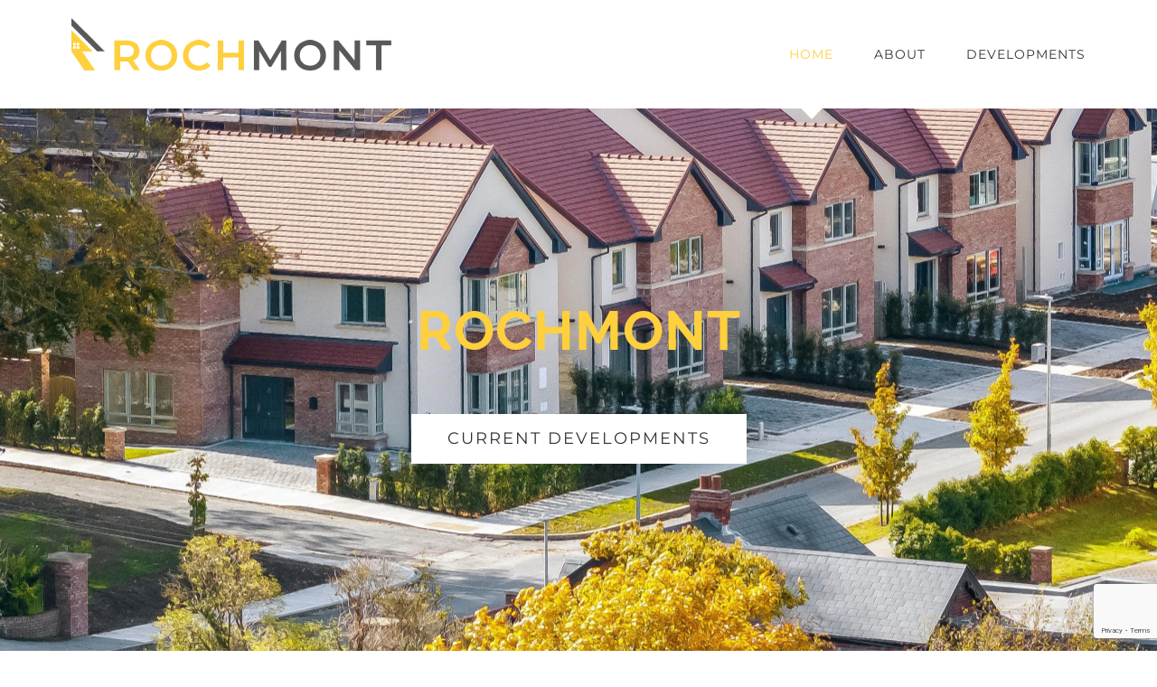

--- FILE ---
content_type: text/html; charset=utf-8
request_url: https://www.google.com/recaptcha/api2/anchor?ar=1&k=6LceHysjAAAAAGlrizcgOHSG4gyRkhyZ1O7CNSLG&co=aHR0cHM6Ly9yb2NobW9udC5pZTo0NDM.&hl=en&v=N67nZn4AqZkNcbeMu4prBgzg&size=invisible&anchor-ms=20000&execute-ms=30000&cb=7x2cvhyh6l89
body_size: 48857
content:
<!DOCTYPE HTML><html dir="ltr" lang="en"><head><meta http-equiv="Content-Type" content="text/html; charset=UTF-8">
<meta http-equiv="X-UA-Compatible" content="IE=edge">
<title>reCAPTCHA</title>
<style type="text/css">
/* cyrillic-ext */
@font-face {
  font-family: 'Roboto';
  font-style: normal;
  font-weight: 400;
  font-stretch: 100%;
  src: url(//fonts.gstatic.com/s/roboto/v48/KFO7CnqEu92Fr1ME7kSn66aGLdTylUAMa3GUBHMdazTgWw.woff2) format('woff2');
  unicode-range: U+0460-052F, U+1C80-1C8A, U+20B4, U+2DE0-2DFF, U+A640-A69F, U+FE2E-FE2F;
}
/* cyrillic */
@font-face {
  font-family: 'Roboto';
  font-style: normal;
  font-weight: 400;
  font-stretch: 100%;
  src: url(//fonts.gstatic.com/s/roboto/v48/KFO7CnqEu92Fr1ME7kSn66aGLdTylUAMa3iUBHMdazTgWw.woff2) format('woff2');
  unicode-range: U+0301, U+0400-045F, U+0490-0491, U+04B0-04B1, U+2116;
}
/* greek-ext */
@font-face {
  font-family: 'Roboto';
  font-style: normal;
  font-weight: 400;
  font-stretch: 100%;
  src: url(//fonts.gstatic.com/s/roboto/v48/KFO7CnqEu92Fr1ME7kSn66aGLdTylUAMa3CUBHMdazTgWw.woff2) format('woff2');
  unicode-range: U+1F00-1FFF;
}
/* greek */
@font-face {
  font-family: 'Roboto';
  font-style: normal;
  font-weight: 400;
  font-stretch: 100%;
  src: url(//fonts.gstatic.com/s/roboto/v48/KFO7CnqEu92Fr1ME7kSn66aGLdTylUAMa3-UBHMdazTgWw.woff2) format('woff2');
  unicode-range: U+0370-0377, U+037A-037F, U+0384-038A, U+038C, U+038E-03A1, U+03A3-03FF;
}
/* math */
@font-face {
  font-family: 'Roboto';
  font-style: normal;
  font-weight: 400;
  font-stretch: 100%;
  src: url(//fonts.gstatic.com/s/roboto/v48/KFO7CnqEu92Fr1ME7kSn66aGLdTylUAMawCUBHMdazTgWw.woff2) format('woff2');
  unicode-range: U+0302-0303, U+0305, U+0307-0308, U+0310, U+0312, U+0315, U+031A, U+0326-0327, U+032C, U+032F-0330, U+0332-0333, U+0338, U+033A, U+0346, U+034D, U+0391-03A1, U+03A3-03A9, U+03B1-03C9, U+03D1, U+03D5-03D6, U+03F0-03F1, U+03F4-03F5, U+2016-2017, U+2034-2038, U+203C, U+2040, U+2043, U+2047, U+2050, U+2057, U+205F, U+2070-2071, U+2074-208E, U+2090-209C, U+20D0-20DC, U+20E1, U+20E5-20EF, U+2100-2112, U+2114-2115, U+2117-2121, U+2123-214F, U+2190, U+2192, U+2194-21AE, U+21B0-21E5, U+21F1-21F2, U+21F4-2211, U+2213-2214, U+2216-22FF, U+2308-230B, U+2310, U+2319, U+231C-2321, U+2336-237A, U+237C, U+2395, U+239B-23B7, U+23D0, U+23DC-23E1, U+2474-2475, U+25AF, U+25B3, U+25B7, U+25BD, U+25C1, U+25CA, U+25CC, U+25FB, U+266D-266F, U+27C0-27FF, U+2900-2AFF, U+2B0E-2B11, U+2B30-2B4C, U+2BFE, U+3030, U+FF5B, U+FF5D, U+1D400-1D7FF, U+1EE00-1EEFF;
}
/* symbols */
@font-face {
  font-family: 'Roboto';
  font-style: normal;
  font-weight: 400;
  font-stretch: 100%;
  src: url(//fonts.gstatic.com/s/roboto/v48/KFO7CnqEu92Fr1ME7kSn66aGLdTylUAMaxKUBHMdazTgWw.woff2) format('woff2');
  unicode-range: U+0001-000C, U+000E-001F, U+007F-009F, U+20DD-20E0, U+20E2-20E4, U+2150-218F, U+2190, U+2192, U+2194-2199, U+21AF, U+21E6-21F0, U+21F3, U+2218-2219, U+2299, U+22C4-22C6, U+2300-243F, U+2440-244A, U+2460-24FF, U+25A0-27BF, U+2800-28FF, U+2921-2922, U+2981, U+29BF, U+29EB, U+2B00-2BFF, U+4DC0-4DFF, U+FFF9-FFFB, U+10140-1018E, U+10190-1019C, U+101A0, U+101D0-101FD, U+102E0-102FB, U+10E60-10E7E, U+1D2C0-1D2D3, U+1D2E0-1D37F, U+1F000-1F0FF, U+1F100-1F1AD, U+1F1E6-1F1FF, U+1F30D-1F30F, U+1F315, U+1F31C, U+1F31E, U+1F320-1F32C, U+1F336, U+1F378, U+1F37D, U+1F382, U+1F393-1F39F, U+1F3A7-1F3A8, U+1F3AC-1F3AF, U+1F3C2, U+1F3C4-1F3C6, U+1F3CA-1F3CE, U+1F3D4-1F3E0, U+1F3ED, U+1F3F1-1F3F3, U+1F3F5-1F3F7, U+1F408, U+1F415, U+1F41F, U+1F426, U+1F43F, U+1F441-1F442, U+1F444, U+1F446-1F449, U+1F44C-1F44E, U+1F453, U+1F46A, U+1F47D, U+1F4A3, U+1F4B0, U+1F4B3, U+1F4B9, U+1F4BB, U+1F4BF, U+1F4C8-1F4CB, U+1F4D6, U+1F4DA, U+1F4DF, U+1F4E3-1F4E6, U+1F4EA-1F4ED, U+1F4F7, U+1F4F9-1F4FB, U+1F4FD-1F4FE, U+1F503, U+1F507-1F50B, U+1F50D, U+1F512-1F513, U+1F53E-1F54A, U+1F54F-1F5FA, U+1F610, U+1F650-1F67F, U+1F687, U+1F68D, U+1F691, U+1F694, U+1F698, U+1F6AD, U+1F6B2, U+1F6B9-1F6BA, U+1F6BC, U+1F6C6-1F6CF, U+1F6D3-1F6D7, U+1F6E0-1F6EA, U+1F6F0-1F6F3, U+1F6F7-1F6FC, U+1F700-1F7FF, U+1F800-1F80B, U+1F810-1F847, U+1F850-1F859, U+1F860-1F887, U+1F890-1F8AD, U+1F8B0-1F8BB, U+1F8C0-1F8C1, U+1F900-1F90B, U+1F93B, U+1F946, U+1F984, U+1F996, U+1F9E9, U+1FA00-1FA6F, U+1FA70-1FA7C, U+1FA80-1FA89, U+1FA8F-1FAC6, U+1FACE-1FADC, U+1FADF-1FAE9, U+1FAF0-1FAF8, U+1FB00-1FBFF;
}
/* vietnamese */
@font-face {
  font-family: 'Roboto';
  font-style: normal;
  font-weight: 400;
  font-stretch: 100%;
  src: url(//fonts.gstatic.com/s/roboto/v48/KFO7CnqEu92Fr1ME7kSn66aGLdTylUAMa3OUBHMdazTgWw.woff2) format('woff2');
  unicode-range: U+0102-0103, U+0110-0111, U+0128-0129, U+0168-0169, U+01A0-01A1, U+01AF-01B0, U+0300-0301, U+0303-0304, U+0308-0309, U+0323, U+0329, U+1EA0-1EF9, U+20AB;
}
/* latin-ext */
@font-face {
  font-family: 'Roboto';
  font-style: normal;
  font-weight: 400;
  font-stretch: 100%;
  src: url(//fonts.gstatic.com/s/roboto/v48/KFO7CnqEu92Fr1ME7kSn66aGLdTylUAMa3KUBHMdazTgWw.woff2) format('woff2');
  unicode-range: U+0100-02BA, U+02BD-02C5, U+02C7-02CC, U+02CE-02D7, U+02DD-02FF, U+0304, U+0308, U+0329, U+1D00-1DBF, U+1E00-1E9F, U+1EF2-1EFF, U+2020, U+20A0-20AB, U+20AD-20C0, U+2113, U+2C60-2C7F, U+A720-A7FF;
}
/* latin */
@font-face {
  font-family: 'Roboto';
  font-style: normal;
  font-weight: 400;
  font-stretch: 100%;
  src: url(//fonts.gstatic.com/s/roboto/v48/KFO7CnqEu92Fr1ME7kSn66aGLdTylUAMa3yUBHMdazQ.woff2) format('woff2');
  unicode-range: U+0000-00FF, U+0131, U+0152-0153, U+02BB-02BC, U+02C6, U+02DA, U+02DC, U+0304, U+0308, U+0329, U+2000-206F, U+20AC, U+2122, U+2191, U+2193, U+2212, U+2215, U+FEFF, U+FFFD;
}
/* cyrillic-ext */
@font-face {
  font-family: 'Roboto';
  font-style: normal;
  font-weight: 500;
  font-stretch: 100%;
  src: url(//fonts.gstatic.com/s/roboto/v48/KFO7CnqEu92Fr1ME7kSn66aGLdTylUAMa3GUBHMdazTgWw.woff2) format('woff2');
  unicode-range: U+0460-052F, U+1C80-1C8A, U+20B4, U+2DE0-2DFF, U+A640-A69F, U+FE2E-FE2F;
}
/* cyrillic */
@font-face {
  font-family: 'Roboto';
  font-style: normal;
  font-weight: 500;
  font-stretch: 100%;
  src: url(//fonts.gstatic.com/s/roboto/v48/KFO7CnqEu92Fr1ME7kSn66aGLdTylUAMa3iUBHMdazTgWw.woff2) format('woff2');
  unicode-range: U+0301, U+0400-045F, U+0490-0491, U+04B0-04B1, U+2116;
}
/* greek-ext */
@font-face {
  font-family: 'Roboto';
  font-style: normal;
  font-weight: 500;
  font-stretch: 100%;
  src: url(//fonts.gstatic.com/s/roboto/v48/KFO7CnqEu92Fr1ME7kSn66aGLdTylUAMa3CUBHMdazTgWw.woff2) format('woff2');
  unicode-range: U+1F00-1FFF;
}
/* greek */
@font-face {
  font-family: 'Roboto';
  font-style: normal;
  font-weight: 500;
  font-stretch: 100%;
  src: url(//fonts.gstatic.com/s/roboto/v48/KFO7CnqEu92Fr1ME7kSn66aGLdTylUAMa3-UBHMdazTgWw.woff2) format('woff2');
  unicode-range: U+0370-0377, U+037A-037F, U+0384-038A, U+038C, U+038E-03A1, U+03A3-03FF;
}
/* math */
@font-face {
  font-family: 'Roboto';
  font-style: normal;
  font-weight: 500;
  font-stretch: 100%;
  src: url(//fonts.gstatic.com/s/roboto/v48/KFO7CnqEu92Fr1ME7kSn66aGLdTylUAMawCUBHMdazTgWw.woff2) format('woff2');
  unicode-range: U+0302-0303, U+0305, U+0307-0308, U+0310, U+0312, U+0315, U+031A, U+0326-0327, U+032C, U+032F-0330, U+0332-0333, U+0338, U+033A, U+0346, U+034D, U+0391-03A1, U+03A3-03A9, U+03B1-03C9, U+03D1, U+03D5-03D6, U+03F0-03F1, U+03F4-03F5, U+2016-2017, U+2034-2038, U+203C, U+2040, U+2043, U+2047, U+2050, U+2057, U+205F, U+2070-2071, U+2074-208E, U+2090-209C, U+20D0-20DC, U+20E1, U+20E5-20EF, U+2100-2112, U+2114-2115, U+2117-2121, U+2123-214F, U+2190, U+2192, U+2194-21AE, U+21B0-21E5, U+21F1-21F2, U+21F4-2211, U+2213-2214, U+2216-22FF, U+2308-230B, U+2310, U+2319, U+231C-2321, U+2336-237A, U+237C, U+2395, U+239B-23B7, U+23D0, U+23DC-23E1, U+2474-2475, U+25AF, U+25B3, U+25B7, U+25BD, U+25C1, U+25CA, U+25CC, U+25FB, U+266D-266F, U+27C0-27FF, U+2900-2AFF, U+2B0E-2B11, U+2B30-2B4C, U+2BFE, U+3030, U+FF5B, U+FF5D, U+1D400-1D7FF, U+1EE00-1EEFF;
}
/* symbols */
@font-face {
  font-family: 'Roboto';
  font-style: normal;
  font-weight: 500;
  font-stretch: 100%;
  src: url(//fonts.gstatic.com/s/roboto/v48/KFO7CnqEu92Fr1ME7kSn66aGLdTylUAMaxKUBHMdazTgWw.woff2) format('woff2');
  unicode-range: U+0001-000C, U+000E-001F, U+007F-009F, U+20DD-20E0, U+20E2-20E4, U+2150-218F, U+2190, U+2192, U+2194-2199, U+21AF, U+21E6-21F0, U+21F3, U+2218-2219, U+2299, U+22C4-22C6, U+2300-243F, U+2440-244A, U+2460-24FF, U+25A0-27BF, U+2800-28FF, U+2921-2922, U+2981, U+29BF, U+29EB, U+2B00-2BFF, U+4DC0-4DFF, U+FFF9-FFFB, U+10140-1018E, U+10190-1019C, U+101A0, U+101D0-101FD, U+102E0-102FB, U+10E60-10E7E, U+1D2C0-1D2D3, U+1D2E0-1D37F, U+1F000-1F0FF, U+1F100-1F1AD, U+1F1E6-1F1FF, U+1F30D-1F30F, U+1F315, U+1F31C, U+1F31E, U+1F320-1F32C, U+1F336, U+1F378, U+1F37D, U+1F382, U+1F393-1F39F, U+1F3A7-1F3A8, U+1F3AC-1F3AF, U+1F3C2, U+1F3C4-1F3C6, U+1F3CA-1F3CE, U+1F3D4-1F3E0, U+1F3ED, U+1F3F1-1F3F3, U+1F3F5-1F3F7, U+1F408, U+1F415, U+1F41F, U+1F426, U+1F43F, U+1F441-1F442, U+1F444, U+1F446-1F449, U+1F44C-1F44E, U+1F453, U+1F46A, U+1F47D, U+1F4A3, U+1F4B0, U+1F4B3, U+1F4B9, U+1F4BB, U+1F4BF, U+1F4C8-1F4CB, U+1F4D6, U+1F4DA, U+1F4DF, U+1F4E3-1F4E6, U+1F4EA-1F4ED, U+1F4F7, U+1F4F9-1F4FB, U+1F4FD-1F4FE, U+1F503, U+1F507-1F50B, U+1F50D, U+1F512-1F513, U+1F53E-1F54A, U+1F54F-1F5FA, U+1F610, U+1F650-1F67F, U+1F687, U+1F68D, U+1F691, U+1F694, U+1F698, U+1F6AD, U+1F6B2, U+1F6B9-1F6BA, U+1F6BC, U+1F6C6-1F6CF, U+1F6D3-1F6D7, U+1F6E0-1F6EA, U+1F6F0-1F6F3, U+1F6F7-1F6FC, U+1F700-1F7FF, U+1F800-1F80B, U+1F810-1F847, U+1F850-1F859, U+1F860-1F887, U+1F890-1F8AD, U+1F8B0-1F8BB, U+1F8C0-1F8C1, U+1F900-1F90B, U+1F93B, U+1F946, U+1F984, U+1F996, U+1F9E9, U+1FA00-1FA6F, U+1FA70-1FA7C, U+1FA80-1FA89, U+1FA8F-1FAC6, U+1FACE-1FADC, U+1FADF-1FAE9, U+1FAF0-1FAF8, U+1FB00-1FBFF;
}
/* vietnamese */
@font-face {
  font-family: 'Roboto';
  font-style: normal;
  font-weight: 500;
  font-stretch: 100%;
  src: url(//fonts.gstatic.com/s/roboto/v48/KFO7CnqEu92Fr1ME7kSn66aGLdTylUAMa3OUBHMdazTgWw.woff2) format('woff2');
  unicode-range: U+0102-0103, U+0110-0111, U+0128-0129, U+0168-0169, U+01A0-01A1, U+01AF-01B0, U+0300-0301, U+0303-0304, U+0308-0309, U+0323, U+0329, U+1EA0-1EF9, U+20AB;
}
/* latin-ext */
@font-face {
  font-family: 'Roboto';
  font-style: normal;
  font-weight: 500;
  font-stretch: 100%;
  src: url(//fonts.gstatic.com/s/roboto/v48/KFO7CnqEu92Fr1ME7kSn66aGLdTylUAMa3KUBHMdazTgWw.woff2) format('woff2');
  unicode-range: U+0100-02BA, U+02BD-02C5, U+02C7-02CC, U+02CE-02D7, U+02DD-02FF, U+0304, U+0308, U+0329, U+1D00-1DBF, U+1E00-1E9F, U+1EF2-1EFF, U+2020, U+20A0-20AB, U+20AD-20C0, U+2113, U+2C60-2C7F, U+A720-A7FF;
}
/* latin */
@font-face {
  font-family: 'Roboto';
  font-style: normal;
  font-weight: 500;
  font-stretch: 100%;
  src: url(//fonts.gstatic.com/s/roboto/v48/KFO7CnqEu92Fr1ME7kSn66aGLdTylUAMa3yUBHMdazQ.woff2) format('woff2');
  unicode-range: U+0000-00FF, U+0131, U+0152-0153, U+02BB-02BC, U+02C6, U+02DA, U+02DC, U+0304, U+0308, U+0329, U+2000-206F, U+20AC, U+2122, U+2191, U+2193, U+2212, U+2215, U+FEFF, U+FFFD;
}
/* cyrillic-ext */
@font-face {
  font-family: 'Roboto';
  font-style: normal;
  font-weight: 900;
  font-stretch: 100%;
  src: url(//fonts.gstatic.com/s/roboto/v48/KFO7CnqEu92Fr1ME7kSn66aGLdTylUAMa3GUBHMdazTgWw.woff2) format('woff2');
  unicode-range: U+0460-052F, U+1C80-1C8A, U+20B4, U+2DE0-2DFF, U+A640-A69F, U+FE2E-FE2F;
}
/* cyrillic */
@font-face {
  font-family: 'Roboto';
  font-style: normal;
  font-weight: 900;
  font-stretch: 100%;
  src: url(//fonts.gstatic.com/s/roboto/v48/KFO7CnqEu92Fr1ME7kSn66aGLdTylUAMa3iUBHMdazTgWw.woff2) format('woff2');
  unicode-range: U+0301, U+0400-045F, U+0490-0491, U+04B0-04B1, U+2116;
}
/* greek-ext */
@font-face {
  font-family: 'Roboto';
  font-style: normal;
  font-weight: 900;
  font-stretch: 100%;
  src: url(//fonts.gstatic.com/s/roboto/v48/KFO7CnqEu92Fr1ME7kSn66aGLdTylUAMa3CUBHMdazTgWw.woff2) format('woff2');
  unicode-range: U+1F00-1FFF;
}
/* greek */
@font-face {
  font-family: 'Roboto';
  font-style: normal;
  font-weight: 900;
  font-stretch: 100%;
  src: url(//fonts.gstatic.com/s/roboto/v48/KFO7CnqEu92Fr1ME7kSn66aGLdTylUAMa3-UBHMdazTgWw.woff2) format('woff2');
  unicode-range: U+0370-0377, U+037A-037F, U+0384-038A, U+038C, U+038E-03A1, U+03A3-03FF;
}
/* math */
@font-face {
  font-family: 'Roboto';
  font-style: normal;
  font-weight: 900;
  font-stretch: 100%;
  src: url(//fonts.gstatic.com/s/roboto/v48/KFO7CnqEu92Fr1ME7kSn66aGLdTylUAMawCUBHMdazTgWw.woff2) format('woff2');
  unicode-range: U+0302-0303, U+0305, U+0307-0308, U+0310, U+0312, U+0315, U+031A, U+0326-0327, U+032C, U+032F-0330, U+0332-0333, U+0338, U+033A, U+0346, U+034D, U+0391-03A1, U+03A3-03A9, U+03B1-03C9, U+03D1, U+03D5-03D6, U+03F0-03F1, U+03F4-03F5, U+2016-2017, U+2034-2038, U+203C, U+2040, U+2043, U+2047, U+2050, U+2057, U+205F, U+2070-2071, U+2074-208E, U+2090-209C, U+20D0-20DC, U+20E1, U+20E5-20EF, U+2100-2112, U+2114-2115, U+2117-2121, U+2123-214F, U+2190, U+2192, U+2194-21AE, U+21B0-21E5, U+21F1-21F2, U+21F4-2211, U+2213-2214, U+2216-22FF, U+2308-230B, U+2310, U+2319, U+231C-2321, U+2336-237A, U+237C, U+2395, U+239B-23B7, U+23D0, U+23DC-23E1, U+2474-2475, U+25AF, U+25B3, U+25B7, U+25BD, U+25C1, U+25CA, U+25CC, U+25FB, U+266D-266F, U+27C0-27FF, U+2900-2AFF, U+2B0E-2B11, U+2B30-2B4C, U+2BFE, U+3030, U+FF5B, U+FF5D, U+1D400-1D7FF, U+1EE00-1EEFF;
}
/* symbols */
@font-face {
  font-family: 'Roboto';
  font-style: normal;
  font-weight: 900;
  font-stretch: 100%;
  src: url(//fonts.gstatic.com/s/roboto/v48/KFO7CnqEu92Fr1ME7kSn66aGLdTylUAMaxKUBHMdazTgWw.woff2) format('woff2');
  unicode-range: U+0001-000C, U+000E-001F, U+007F-009F, U+20DD-20E0, U+20E2-20E4, U+2150-218F, U+2190, U+2192, U+2194-2199, U+21AF, U+21E6-21F0, U+21F3, U+2218-2219, U+2299, U+22C4-22C6, U+2300-243F, U+2440-244A, U+2460-24FF, U+25A0-27BF, U+2800-28FF, U+2921-2922, U+2981, U+29BF, U+29EB, U+2B00-2BFF, U+4DC0-4DFF, U+FFF9-FFFB, U+10140-1018E, U+10190-1019C, U+101A0, U+101D0-101FD, U+102E0-102FB, U+10E60-10E7E, U+1D2C0-1D2D3, U+1D2E0-1D37F, U+1F000-1F0FF, U+1F100-1F1AD, U+1F1E6-1F1FF, U+1F30D-1F30F, U+1F315, U+1F31C, U+1F31E, U+1F320-1F32C, U+1F336, U+1F378, U+1F37D, U+1F382, U+1F393-1F39F, U+1F3A7-1F3A8, U+1F3AC-1F3AF, U+1F3C2, U+1F3C4-1F3C6, U+1F3CA-1F3CE, U+1F3D4-1F3E0, U+1F3ED, U+1F3F1-1F3F3, U+1F3F5-1F3F7, U+1F408, U+1F415, U+1F41F, U+1F426, U+1F43F, U+1F441-1F442, U+1F444, U+1F446-1F449, U+1F44C-1F44E, U+1F453, U+1F46A, U+1F47D, U+1F4A3, U+1F4B0, U+1F4B3, U+1F4B9, U+1F4BB, U+1F4BF, U+1F4C8-1F4CB, U+1F4D6, U+1F4DA, U+1F4DF, U+1F4E3-1F4E6, U+1F4EA-1F4ED, U+1F4F7, U+1F4F9-1F4FB, U+1F4FD-1F4FE, U+1F503, U+1F507-1F50B, U+1F50D, U+1F512-1F513, U+1F53E-1F54A, U+1F54F-1F5FA, U+1F610, U+1F650-1F67F, U+1F687, U+1F68D, U+1F691, U+1F694, U+1F698, U+1F6AD, U+1F6B2, U+1F6B9-1F6BA, U+1F6BC, U+1F6C6-1F6CF, U+1F6D3-1F6D7, U+1F6E0-1F6EA, U+1F6F0-1F6F3, U+1F6F7-1F6FC, U+1F700-1F7FF, U+1F800-1F80B, U+1F810-1F847, U+1F850-1F859, U+1F860-1F887, U+1F890-1F8AD, U+1F8B0-1F8BB, U+1F8C0-1F8C1, U+1F900-1F90B, U+1F93B, U+1F946, U+1F984, U+1F996, U+1F9E9, U+1FA00-1FA6F, U+1FA70-1FA7C, U+1FA80-1FA89, U+1FA8F-1FAC6, U+1FACE-1FADC, U+1FADF-1FAE9, U+1FAF0-1FAF8, U+1FB00-1FBFF;
}
/* vietnamese */
@font-face {
  font-family: 'Roboto';
  font-style: normal;
  font-weight: 900;
  font-stretch: 100%;
  src: url(//fonts.gstatic.com/s/roboto/v48/KFO7CnqEu92Fr1ME7kSn66aGLdTylUAMa3OUBHMdazTgWw.woff2) format('woff2');
  unicode-range: U+0102-0103, U+0110-0111, U+0128-0129, U+0168-0169, U+01A0-01A1, U+01AF-01B0, U+0300-0301, U+0303-0304, U+0308-0309, U+0323, U+0329, U+1EA0-1EF9, U+20AB;
}
/* latin-ext */
@font-face {
  font-family: 'Roboto';
  font-style: normal;
  font-weight: 900;
  font-stretch: 100%;
  src: url(//fonts.gstatic.com/s/roboto/v48/KFO7CnqEu92Fr1ME7kSn66aGLdTylUAMa3KUBHMdazTgWw.woff2) format('woff2');
  unicode-range: U+0100-02BA, U+02BD-02C5, U+02C7-02CC, U+02CE-02D7, U+02DD-02FF, U+0304, U+0308, U+0329, U+1D00-1DBF, U+1E00-1E9F, U+1EF2-1EFF, U+2020, U+20A0-20AB, U+20AD-20C0, U+2113, U+2C60-2C7F, U+A720-A7FF;
}
/* latin */
@font-face {
  font-family: 'Roboto';
  font-style: normal;
  font-weight: 900;
  font-stretch: 100%;
  src: url(//fonts.gstatic.com/s/roboto/v48/KFO7CnqEu92Fr1ME7kSn66aGLdTylUAMa3yUBHMdazQ.woff2) format('woff2');
  unicode-range: U+0000-00FF, U+0131, U+0152-0153, U+02BB-02BC, U+02C6, U+02DA, U+02DC, U+0304, U+0308, U+0329, U+2000-206F, U+20AC, U+2122, U+2191, U+2193, U+2212, U+2215, U+FEFF, U+FFFD;
}

</style>
<link rel="stylesheet" type="text/css" href="https://www.gstatic.com/recaptcha/releases/N67nZn4AqZkNcbeMu4prBgzg/styles__ltr.css">
<script nonce="ww3LrInDdBIuuk5fSRYGsQ" type="text/javascript">window['__recaptcha_api'] = 'https://www.google.com/recaptcha/api2/';</script>
<script type="text/javascript" src="https://www.gstatic.com/recaptcha/releases/N67nZn4AqZkNcbeMu4prBgzg/recaptcha__en.js" nonce="ww3LrInDdBIuuk5fSRYGsQ">
      
    </script></head>
<body><div id="rc-anchor-alert" class="rc-anchor-alert"></div>
<input type="hidden" id="recaptcha-token" value="[base64]">
<script type="text/javascript" nonce="ww3LrInDdBIuuk5fSRYGsQ">
      recaptcha.anchor.Main.init("[\x22ainput\x22,[\x22bgdata\x22,\x22\x22,\[base64]/[base64]/[base64]/ZyhXLGgpOnEoW04sMjEsbF0sVywwKSxoKSxmYWxzZSxmYWxzZSl9Y2F0Y2goayl7RygzNTgsVyk/[base64]/[base64]/[base64]/[base64]/[base64]/[base64]/[base64]/bmV3IEJbT10oRFswXSk6dz09Mj9uZXcgQltPXShEWzBdLERbMV0pOnc9PTM/bmV3IEJbT10oRFswXSxEWzFdLERbMl0pOnc9PTQ/[base64]/[base64]/[base64]/[base64]/[base64]\\u003d\x22,\[base64]\\u003d\x22,\x22QTLCnwTCicK1WVITw4BJwqpkL8OWJGtGw4HDm8Kpw7Asw5vDqH/DvsOjHxQlWw05w4ozZsK5w7rDmjgTw6DCqw0gZjPDvcO/w7TCrMOUwpYOwqHDvSlPwojCqcO4CMKvwrEpwoDDjhfDp8OWNhlFBsKFwr4sVmM4w6QcNWokDsOuCMORw4HDk8OnMAwzHx0pKsKcw6lewqBEDivCnz46w5nDuUoaw7oXw6XColwUXlHCmMOQw75uL8O4wqDDqWjDhMOAwo/[base64]/DnRo8U8KYGWbClFpGDwU/wqJ6T1YYTcKcFmdZQWJkYG1jSBo/[base64]/[base64]/[base64]/ClXALaMOewqBMwqUjw6/DsHo5HMOswoVWMsOPwocjcWViw73DgcK0E8OKwpHDm8KCOMOQLDbDocOuwqJkwqLDkMKPwozDjsKfZMOjAh8Pw4ZTPMOWOsOYfjEwwq8YByvDjWY/GXAjw73CpcK1wqBPw6TDmMOlAxvCpXzClMK+IcOFw7LCrFTCpcOOPsOjQcOebHN6w6wvGsKLLMO6P8Kdw5/DigvDhsK8w6Y6OcOeYWLDmUBFwoQAfsOTBRBzQsOtwoZ2fnzCoUPDu3PCmT/[base64]/DihgCwr3Dr8O8VcO+E8KUwq/[base64]/CgAvDl1Y3w6dmwqXCuMO0woFLe8KSCcKZc8O7w6gBwrvCtyU8HMKOIcKkw7jCuMKmwqPDt8KYSMKCw7TCk8ODwpzCoMKdw7Y/wqJadgkdEcKLw4fDq8OdEmpaOmE0w6kLIRPCqsO3MsO+w5zCrsOUw4vDl8OIJsOjPCXDgMKJNcOpSw/Du8K6wrxVwq/ChMOJw5TDiTjCm1LDusKxfwzDonDDsEtawqHCssOPw6Iewo3CvMKmP8KEwonCmcKswrByWcKNw43DqwvDsH7DnR/DhwPDtMOnf8KJwqTDqcOlwpvDrMO0w6/DkjjCicOkLcOycDDCrsOHBMKqw7MuKmp/D8O0fcKlaSIAa2HDn8KAwqvCicO3woMIw68RIibDun/DnFLDlsOpwpvCmXkHw6RhezQyw6HDghPDsAlMLlrDkSd6w7vDnjnCvsKYw6jDih7CncKow40/w5UOwphNwqXDn8Onw7rCvnlDFhx5YjUSw57DqsOrwq3ClsKEw7rDlwTClSE0YC17NMKODSPDgggjw4rCt8K/B8O5wplmJ8KHwoLCi8K3wqd4w4rCusO1w4fDi8KQdsKKbCjCicKww4bCmzzCvGvDlsOqw6HDmAQIw7tvwq10w6PDjcOnV1lcGwbCtMKSDwvDgcKBw5TDjj80w5XDug7DqsOgw6zDhRHDvxdrIHcOwqHDkW3CnUlTUcOcwqcmQz/DrhA2csKbwoPDvFVkwo3CkcKKcX3CvT3DtMOMb8OBZifDoMO6GS4qcHJHXElRw4nCjDrCnwlxw5/CgA/CuWZSAsK0wqbDt1vDsngOwrHDpcOgPQLDpsO5IMObL1lnXQvCuSZ+wo86wr3Dsx3DuQ4Twp/CqMOxUMKQE8O0w5LDjMKywrotCMOUccKwZmPDsDXDnnJpEx/Ds8K4wqYEVyt0w6/DrSsTYgPCh1k5FsKyHHF5w4HDjQHCikYBw4xywr12MxfDlcOZKEYRFRVbw6HDuzNMwovDisKWeyTCicKgw5rDv2bDumnCsMKKwprCkcONw48KasOrwp/DlUXCswfDsnXCs2ZPwrllw7DDrhbDgVgeJ8KDbcKcwpBSw7JDOQXDsjBTwoJcLcKPHiZYw68Kwrt1wqg7w6/[base64]/DjlXCpWbCjwjDqAUrLVTDjMONw5bDgsK3wp7ChU16RjbCoGBzd8Kcw5DCtcKJwobDplrDijwYC2gUKS58fgzCnUjDjMKfw4HCg8K+KcKJwpPDhcOxIEHDrVbDj3zDvcOUJ8KFwqDDoMKnw4jDhMKRDR1jwoRLwpfDtUx/[base64]/wop2wrTCg8OBDQobw4oGwqIew7XClwDDjcK2csK7PAHCllxkLMOmVFoHdsOywrzCpzfCoiRRw7xJwo/CkMKowr1yHcK8w78kw5lmBSITw6FRKlwZw5bDphzDu8O9F8OaLcKhAXEAYgB3woTCscOjwqB6bMO0wqo0wocZw6TCgsO4FzF3NV7Cn8O1w67CgV3DocO9T8K2VMOCdDTClcKdZMO3GcKtRyHDlzIecnjChMOcNcK/w4/[base64]/wq3DpMKHw4QvdsKTwrdOUcKOL8OeVMOWw5nDqcK6PUXDrSVwKAspwr84NsOLSgMCT8KZwozDkMOJwrRaZcKOw7vDi3YhwpfDqcKmw5TDp8Oxw6pyw6DChAnDthfCq8K8wpDCksOewozClcOvwobCuMKlZUVWBMKuw5dCwqUnSHTCr2/CvMKYwqTDnMOiGsKnwrfCksO0LkoMbQE3XMKnVcOPw5jDmXrCszMQwrXCqcKdw4XDvQ7DkHPDrT7CpFnCiEYLwqMOwo8jwo1IwpDDlGgZw4xVw4XDvcO+LMKSw49TfsKywrLDikfCgGx5dlR1B8O+fUHCpcKcw4g/cz7CicKCD8OqIQ1ewqBxbH9qGjQVwqIjFEk/w5sow55ZQsOkw4hnecKKwrLCl1BgcsK+wqPDq8KBQcO1aMKkdkvDm8Kpwqkuw7dDwolXeMOAwotLw6LCpcKiNMKmDEfCssKowoHDhMKAT8O6B8OZw60jwp8YSns3wpLDg8KFwp/CmTzDicOZw7xAw6vDm0LCrxp5DsOxwovDq2JiIXzDgVcNEsOuBcK3PMKAC37DvhN2wo3ClcOhGGrCr2gfUsOECMK0w7AVbEfDng4Qw7HCrjRFwpTDrxMfc8K0RMO4GCPCtsOswq7DtizDgHUqBcOpw67CgcOzCi/[base64]/DvHXDvMKHwolEwpwXw5NVwoQ6wqgNeS/Cuzd5XQASPMK2QHzDtMOHKlbCh0MbOGhCw5kIwoTCkAQrwpZTOxPCuzFvw4HDjwlnw6nCk2HDrisKCsO4w67DhFcawpbDmCxLw7t/G8KkFsK8T8KmWcKldsKieG52wqYuwrvDoxh6JTYAwpLCjsKbDiZTwovDrTcdwps3wobCuAzCvSfCjw3Dh8OwU8Kuw71nwpQ3w7cFfsOVwqrCumMRYsOHVVLDjU3Dh8KmcAPDtzJySVxDesKHIj8VwpEMwpjDmXoJw4fDl8KYw5rCogclTMKEwp/DlcO1wpl3wr0JJH8+PRrCpFrDsmvDpW/DrMK7FMKhwrfDnQ7Cu2Ylw742JcKSGlzDsMKkw57ClcKDDMOEXzhWwoZ5wp4Kw5tswpMvQ8KdTSlgNmF/e8KNJX7Cn8ONw5lTwqPCqRV4w4t1w7pWwoINdFZ6Z1gVf8KzXg3CuizDvcOLVWhowoDDl8O1wpIYwrbDkXxfdxUQw6nCtcOHDcOQLMOXw417ZhLChhPCgDBUwot1KcKrw5vDscKCdMK2RHzDq8OLScORIsKYG1fCk8O+w6bCoVvCqQhlwpE1ZMKzw5wNw6/CiMOxNh/CmcK9wpwMMkF3w54iQD1fw5h5RcOKwpTDvcOcZlNxPl7DgMKmw6XDjnfClcOmcMKvNEPDgsK6TWDCrAhRJywzGMOJwqDDgcKNwoHDvC4/HsKqK3LDiW8VwqhMwrrCkcONVCV1JsK7WMO3azXDvC7Cp8OUB3xsSXQZwqXDvErDrGjCjA/Cp8OYAMKvVsObwpzCicKrCQNMw47CtMORN34ww5vCmcKzwp/DucOAOMK9a2oLw7wxwoZmwpLCgsO9wpMXCHjCo8KEw6Z4fHEowpE6MMK8ZQvCtFZ0eVNbw5FCaMOLZsKxw6YPw5paEMKvXyBvw6x9wpPDscKuc0NEw6HCrcKBwo/Dv8OhG1jDjX8ow6bDqRkaO8OiE105TUTDgj/[base64]/[base64]/[base64]/DlMKGwpViYHFww4tFwpbClSfCoEJOd8OHwrDCni7CjcOIfMOoT8Obwrdgwog9JQcIw7LCulvCi8KDOMOdw4Mjw5sCD8KRw792wpfCiQRUA0U/VHFuw7VTRMKDw5htw5jDgMO6w5MWw5TDiznCo8KowrzDpj3DuwA7w40KIiXDr1piwrPDq07DnQrCucOZwo7CtcK/CsOewoBDwoIKW1BZbHFMw6VXw4PDtwTDiMO9wpLDo8KjwprDr8OGbHlCPQQ2ExlBO2vDvsK1wqcQwp53LsKVOMOtw7/Cm8KjPcOlwrzDkm8SQcKbKm/CtQM7wqPDllvChU07EcOTwoAswqzCuW84aCzDkMKKwpQDDsKHwqfDjMKYEsK7wpgeXQbCgxLDhgV0w4XCrEZqe8KoMEXDmhpvw5F9U8KdM8K1OMKJRGY4wrMqwqNrw7A4w7gyw4XDgyEMWVcTNMKLw6BGB8KjwobDmcOZTsKaw7jDpyZhOsOvb8K9fH/CliJXwoRbwqnCvFxRQDUdw5HCtVwnwrNdMcOqC8OFKy4pIR44w6fCl1xFw67Co0nDqTbDnsKKVirCmQprQMO8w4V1wo0aGMOZTFAefsKoXcKWw4YMw6QLEFdAKsOZwr3ClcOCGcKZNW7Cr8OgBMKWw5fCtcOGw4AQwoHDpMOswrQRKTQFw67DhMOpei/CqcOqbMKwwp0Mb8ODa2FvbQ3Dg8OsdcKNwpzCrsOLRlPCiD/CkVnCuDxoZ8ODVMOkwrzDocKowrRuwqofVVhLa8OMw4w/SsOqXQDDmMKmYEDCixU7eTt7L2/Do8KGwpZxVhXCvcKxIEzClFvDg8K+w6M/ccOXwpbCn8KuRsO/MHfDsMKQwrEkwoDCmcKTw7PDjHLCv1cPw6lWwoMxw6XCn8KGwovDkcOJU8K5FsOUw7VowpTDrcKmwol+w5nCoWFqLMKaCcOmRFDDpsKoPCHCj8KuwpFxw7Ijw4wpIcOWUcKPwqc2w6nCkzXDvsKswo3ChMOJIzcGw6o1WMOFXsKVQ8KKRsOPXQbCrxU1wqPDssO0w6/ClHZuV8OlCUcqBsOQw49iwrpaEUHDsyhhw7hTw6vCssKKwrMmA8OAw6XCp8OgLn/Ck8KKw6wrwpN8w6wbOMKqw41Lw79pCiXDi1TCrMOEw4Vywp0+w63CmcO8B8KjYFnDiMO6AcKofl7CmsO7BTTDpglFJzrCpV3DqWseWsOAFsK+woPDlcK6fsKHw7o7w61cQ24OwoA0w5DCp8K1c8KEw5AawrszPMKuwprCgsOpw6sPHcKKwrpOwpPCvR/Ct8O5w5jCu8Kcw4dXaMKvfMKMwo7DmB7CnsK8woEbMC0gdkbDpsKnSB0wasK+SGLDj8OuwrvDkAcgw7vDunLCv3XCoR9sDsKAwrbCsHZSwozCjTMcwq3CvWTCj8KnDmI1wqjCjMKkw7PDvnPCn8OhKMOQWidSIWB+TMOnwqLCkGZdRkXDv8OQwoHCs8K/a8KawqBobDjDqMOtYCk4wo/Cs8O9wplmw7kYwp3CncO5UQEkTMOPPsODw5HCuMOvd8K5w6MAC8K5wq7DkXlZVsK1S8K2AcOwLMOlcnbDq8O1OUBUCUZQwrFvRwZ7I8OJwqxGeA8cw6wYw73Co1jDqUhdw5hPWQ/Cg8KUwocKFsOxwrQvwo3Dg0vCmxBRIUXCrsKSFMOaOVzDq1HDhho1w73Cs1p3JMKWwr0/YRTDmsKrwqDDscOLw77CicOFVMOfMsKhUMOlN8OhwrdZTsO1Xho9wpvDol/DjcKRecO1w7cdecO5csOew7Ndw7UMwoXCnsK3RSHDvCHCsBAQwqzCj1bCs8O5U8Otwp0qRsKJLxN+woEyfcOZCzlHfkdcw6zCrsKgw6HDv3UJQcK6wopUI1bDkU4RHsOvVMKUwo1mwoZHw6NswpnDs8KJKMOUU8KzwqzDtV/Dilg7wrjCgcKGCsKbaMO+W8OjEcO8C8KdWMO8AjZQd8OFJyNFNkAtwoV/LsKLw5vCkcK/wqzCvGjCh2/DksOLF8OaPXRow5YnFDJWPMKJw7kSAsOsw4jCu8OlMUJ8fsKRwrTCnmFxwoXCrSbCuCw/w6dnCj0rw4DDtzV4fWPCtR9sw6PCmyHCgmQBw5xSFsKTw63CtQXDq8K2w6sQwr7ChHRQw4prCcO4csKnYsKZRl/Dpyl/C3sWEcOSAgM5w4/[base64]/CvjgtwrfCmcKLO8KSGjPDn2kswqnDusK4wqzDvcKLw4lZJsO2w6ogOMKeN1AXwqHDtBslQkQDCBDDrnHDlh9CRT/CgMOaw7hjcMKwBBVIw5ZyU8OgwrNhw5TCqTI+WcOowoVlfMKKwr4ITSckw542wrkywo7DucKew5bDrSh2w6U7w6rDuxIWVsOUwoR3Q8K0PUPChTDDqXcRWcKeX1bCnwhmP8KwO8Krw6/CgDbDhHMgwpEXwrN7w413w7fDpsK2wrzDl8KxOxHDuCAzfVBQCEEqwpFGwoxxwpZdw7AkBQfDpz/[base64]/[base64]/wrvCl10ZwrbCoznCrMOSBlYCWzsowp/Ck8OMw67CrsKHw6kXeRxxeWgXwpDCv2jCtU/CusOnwo7DvcK4TmzCg3jCmMOXw6TDssKPwp4EDD/ClCcoGzjCqsO2GHjClUXCjsOAwr/CkHElexQyw6TDs13CvAxvEVthw4bDmkd7cRBOGMOHTsOPGRnDusKXW8ODw409aHZMwoXCq8OHD8OjHykjOcKSw6rCuT3DoGQRwqjChsONwpfClsK4w4DCjMKdw74rw5PCo8OGO8KywrDDoFV6wpB4WFrCqcOJwq/Du8KPX8Owf3rCpsOhXRPCpU/Cu8K/wr0+LcK7wpjDr1jCkcOYWCllScKnKcO8w7DCqcKLwodLwqzDhDcyw7rDgMK3w6lKKcOAcMKJTFfDiMO/NsKqw7xYMxp6HMOQw48bwp5GNsOBNsO5wrPDgAPCrcKFUMKlRmzCtsOCSsK/NcOiw4ZewonChcOPVw4gdMOFaBQ7w6ZIw7F/SAA4YcOCbRxTW8KIGgXDunHDk8KUw7Rrwq3CkcKIw5nDkMKaQmsxwopfdcK1ImbDnsKLwpRbUSBKwqjClj3Dgigrf8Oiwp4MwoYSc8KyYcOxwpvDmHoSdz9JVG/DnFjCl3XCnMOIw5/DjcKJR8KHAVBRwqHDhyZ2LsK9w7TCkHABA37ClB5Zwph2M8KVCgTDkcOsLsKeZyJhNQwAYMK0BzTCmMO9w6k4IicTwrbCn2QcwpDDkcORaBsafB1Tw6hzwqbCiMKdw4bChBbCqMOnCcO/wpPDjAjDu0vDhlluVcOzbwzDhsKJbsOBwqhSwrnCiz/Di8Kmwp5Ww7VtwrjCjURQUcOsPl55wrxYw742wp/CmjY2RcKhw6puwonDucO6wobCkTU5UmzCmMKOw5wSw7/Cjz84W8O+AMOdw5Rdw7IeZgrDpMOhwrvDoDtdw7rCn0Y8w6DDjE8Vw7zDiUEJwrprKBDCk2/[base64]/[base64]/w5XDuEfDrwzCqWrCqMOwwplydcO7wqfCusKVQsKMwr5MwrbCkWvDpMOESMKvwokIwpZAWWk0wp/DjcO6EktnwpY8w4zCgVhtw7ZgODMzw5gMw7DDo8O4ZGkdRD7Dt8OowptNYsKvwobDl8OuFMKwUMOrV8KUFhLDmsK+w4vDu8KwdEsmMHTCgkBOwrXClDTCoMOnMsOGL8OZcEAJF8KwwrXCl8O3wrRRc8ODJ8KqJsOhEMKpw69Zwrogwq7DlXYDw5/DhW4pw67CsGpswrTDinJsKSd2a8Orw7QpA8OXIcOXUsKFBcK6ZEcRwqZcUh3Dr8OvwoLDtUDCjgkgw51RK8O/O8KUwrLCqExoWsOfwoTDomJcw7HCp8OAwoBCw7PDk8KBJD/CtMOxZ3J/w7zCh8KVwoknwqt1wo7DuBA/w57Dh11rwr/Cn8OhHcOEwqU4YMK+wrt4w5gww7/DssOPw5UoBMOOw77DmsKDw5t8wrLCh8OIw67DsHHCuRMDSBrDqGBmXC1AD8OufsOOw5Q4wpxaw7LDlgoaw4s/[base64]/DoRACwpwZwp/Dm8ONbVDCiSvCicOPdBvClsOXwqJhAsOZwow/w60NNC4BbMONDmDDosKiwr5QwozDu8Kqw44XXyTDhW7DoA1ww7URwpYyDFkrw6NYVjDDvzFRw5TCncK7DzRwwr45w5AOw4DCrxjDnSDCmMOlw47DmcKnCD5Ec8KUwrXDrgDDgAMaD8OpG8K3w7cJP8Orwp/CiMKZwojDqcOJMiNHZT/[base64]/CnyTDpsOjWnLCjnwNw6ttTcKfJ8KyXFQLCHTCnmrCksK5EHvDgG3DpmFXBcKbw4gQw6PDgcKPZgBOLVUPPsOOw57Cq8OJwrfDjHZEw7hjRXDCi8KIKUPDicOjwocSLcOSwpjCpzIZBMKMNlfDtCjCoMOcdiFOw5FGeW/[base64]/bcOmw67CmsOwMl/DlEDDphZmRMKBw7DDocKFwqDCr2cUwr3CssOkX8OpwrQVFijCnsOOQCw1w4rCtTTDkT1zwoVJC2h+SEHDtjLCnMK+KAvDksKLwrE/YcOKwoLDgcO9wozCrsKvwp3Cs0DCoWnDp8OKen/CgcOlXkDDpMKIw7zDtz7CnMKwQzvCtMOJPMKcwpbCnVbClDh2w6QaMmPCksOeScKBasO7YcKuDcKjwo0qBGjCoQfDq8K/N8Ksw4DDizDCmlMaw4HCpcKPwoDCocKOYRrClcOuwr4UCB7DnsKVJg03QV/[base64]/[base64]/[base64]/CmT1gwo4VwpwfwoXDusK0woopw7PChcKfwrLDoQzDpxLDtxBpwoFjMUPCocOWw5TCgsKdw4TDgcORbsK5VsOOwpHCoV7Ck8KQwoRWwqvChXxKw6TDu8K/QSMBwqLDuR3DuxrCgcOEwq/[base64]/Ds8OQwqjCgC1NFMO/wqfCrsOGbSHDusK0w7VaCcKvw4ANCcOqwosaNMOuXELCmsOvF8OtdAvCvCE7w7gJfWDDhsKCwpPDq8KrwrHDp8OkPVQ5wrrCjMK/[base64]/DqcKiwqQrCFp5GsOkFkrCssKtwqfChMOyQMKdwrTDv27Dj8K7wqbDnkkmw73Ch8K8OsKKNcOJeCBxDMO2aj50MB/Cv2ouw45xCTxUAcO8w4DDh1XDhVTDhcOjBMKUS8OtwqXCscK4wrTCgCEdw7JWw6sXZ1EpwpLDrcKdOE4NdMOSwrlYX8O3wo7CrjPDuMK3FcKRb8KddMKQE8K9w75Vw7h9w4cOwqQqw6wWTxPDqCXCrilvw4Ahw5YGGAfCvsO3wpjCvMOeBWTDuyvCl8K/wqrCli9Iw7nDm8KeaMOPbMODw6/DmEMIw5TClhnDssKRw4fDjMK6V8KPYz52w5jCpGILwoA1wrcVaDNqL2TDrMONw7dqUQ8Iw7jDoh7CjR7DiBc9bFBFKhYAwo5xw4HCt8OowofDlcKTQsO/w5U1w74GwpkxwpHDgsKDwrjDpsKxCMK7CwkZfUh6X8OUw4dqw7o3wqAjwrLCr2I7fHB/RcKnJcKFelzChMOYVERqw5fDosOSwqDClDLDq0/[base64]/w7lew5cOdh9rbi7Cowd8RcK6w69jZi3DusOuclhNw7h+T8OOEcOrbDYJw6w7KsOXw4jCgcKXShHCjMOKEXMkw6wOdgtldsO8woTCuUxBEsOTw5PCssKewrzDhQXCk8Ojw4TDhMOIZsORwpXDr8OPM8KDwrTDpMOYw54GX8Ofwpk/w7/[base64]/[base64]/DnypJW1c1a3xWw7EFw7jCvC7CnSDDjW55wqx5KDZXMBzDvsKpFMO+w6hVFzxeOh7Do8KtHmRFRRJxJsKKC8KADyknQgjClMKYVcKnORwmQBkLfDQ4w67DkxdJUMK3wojCn3TCizJQwpkewp0/NHIvw4jCr13ClV7DvsKiwo1Bw5c2c8OXw6p3wqzCv8KuPETDmMOwEcKCN8K7w7XDhMOow4rChyrDnzAGKUbDkn1cPzrCoMO6wooiwp7CiMKUwrjDuiUbwpwRMH7DgT8owr/DpBjDrXNgwr7DiHDDsDzCqcKdw4gEBcOiFcKaw6nDuMKPalcHw5LDucOhBxYaVMKAcQ/DjGUEwrXDiWJSfcOhw71JKhjDqFZNw53DvMOlwplYwrBgw6rDn8OYwqMOKxfCtBFCwpE3w7vCiMOQXsKPw4rDoMKmByJ5w7wcOcKRWTfDhGpxd0jCl8K8SG3DrsK8w5rDoDRQw6zCg8Opw6UAwo/DhcKPw4HCm8KCKMK/[base64]/w67Dsx4xH8KyasOQAR0YUcOjRjzDkD3Dk8OYf8KXWcKRw67Cj8K6fw/Cl8K+wqjCtDFcw5DCqEUwQsOwHSVNwrHDjhLDmcKCwqLCpMODw6B/dcO1wpPCgcO1JcOqwoZlw5jDmsKvw53ClcK1HEYiw7pWL1HDrAXDrSvCqmPCqVjDi8KHHRYTw7fDsWnDmAV2cSPDicK7DcK8wo/Cn8KfHMOUw7HDuMOxw7EQeWMoF0xtclwDw53DiMKHwoPDmEV1Ui85wpbClAY6TsOGeUpjWsOQJlB1eBbCncOFwqQobkXCt0zChk3CqMKUBsOrw4kKIsOew5XDuWbCjhzCuyHCv8KdNEUywrNfwpnCtHjDuGZZw6VBdwgFSsOJc8Oyw6/[base64]/w6R3WsKtDxwpQcOiOsKPw53CtcOcw5wMY8KRJyTClcO6PAPCmsK+wqXDsl7CosO+c0VZCcONw7vDqnczw5rCrMOGXsK5w5JaSMO+YEfCmMKBwofCiCbCniERwpE9YUsMwrHCpg04w7ZLw73ClMO/w6fDqcO6CkgiwpQywpV2IsKMWGfChg/[base64]/DgMOsIxx6Y8Ojw77CsHPDuXlRPsKvMBQvLxzDr08YA0XDujzDgMOMw47ChX5twonDoW0sTHdWSsO2wp4Yw6Nawqd2eWrDv0AQw45wWUDDuw/[base64]/[base64]/Ct8KHwpAtfkYjEBphw70JecKsNXwMKntEIcOfJsOow4sHTQ/DuEYgwpAtwqJXw4rCtk/[base64]/wqEew5NLO8O+FDbCj0hVIsOCw6UgeCJ8woBhbMKAw6Rjw6/[base64]/XjgTwprCgyVSGMKQw4LCujcwRz/Dq8OMwogIw4HCn0N1CMKtwp/CqDXDs0tRwoLDmMOBw6/Cv8Oow4V/c8OjYG8VTsKaVFxQMiBww4/CrwtLwrMNwqdUw5fCgShZwpzCuiAUw4dUwo11BSnDlcKqw6hew6tUYkJ+w7I6w4bCpMKmZFlIKTHDiVbChsOSwojDtyRRw4waw4DCsRLDmsKBwo/DhH5LwopNw4EiL8O+wq/CqUfDgFstO1howpLDvR/DmG/DhFFJwqHCvxDCn31hw58Rw6HDjzTCnsKWKMK9wrPCg8Kzw6o/[base64]/CnHTCsMODw7rCgRDDq8Kaw4TClcKEw69eOQQQK8Orw7g/wpRmIsOCXzIQe8KvBmTDv8KzIcOLw6rCtD/CgDFoX2lXwrXDkzMjfknCtsKMNCTDuMOvw7xYAmnCihfDksOYw5Y0w4TDhcOeYSHDq8Ovw6MBN8Ocw6vCtMKbOFk9e3XDmSw2wrl8GsKSDsOFwrEowrwjw6zDuMOKAcKWwqZkwo7DjcOpwpgkw47Cim3DtsOJVXB0wpfCh2YSCMKRQsOhwoPCjsOhw5fDuk/ClMKaG0IBw5jDmXXCoj7DrEjCrMO8wp8nw5PDhsOMw7h3TA5hPMOzdhgBwqPCkS9KNhMkVcO7B8KqwpHDux80wp7DtDJ/w6TDlsOFwrxawq/DqEvCp3XCuMKFZMKmC8O1w5kLwrIswqvCosK9S2B0UR/Dl8KAw5J2wo/CtBgzwq9TCMK0wobDhsKWOsKzwofDjcKBw7FPw6ZKOQxRwocxfi3CjV7CgMO7GkLDk07DkzsdLcO7wqnDrnkhwqTCusKFC3dZw6jDqMO5WcKFdy7Dll3DiD0IwpV9ezfCm8ORw4JOdFjDrDTDhsOCDUHDs8KaADxKL8KqbRh2w6zCh8O/[base64]/[base64]/DmmvCicOeR8OBw5IPwo/DhV8YPFYPJ8KFaV0tCsKAI8K0ZgDCtknDusK1NDxnwqQyw4NywpbDn8Ogf1oOHMKnwrbCnSzCoHrCnMOWwqDDhnkKbjgJwpJ7worDo0PDgV/DsitJwq3DuXvDtEnCtDTDpsOmw64Tw6JfC3PDg8K0w5AWw484HMKLw5LDpsKowpjDoS9WwrvCs8KuPMOywrPDjMOWw5hjw43ChcKcw6MSw6/Cl8Oaw6F+w6rCpnAfwojCs8KSw4xRwocKw6koB8OtPzLDiGvDi8KHwpkXwpHDh8OvTE/CmMKtwrXCnmN/McOVw4hRw6vCm8KYXMOsEQHCtnHCuirCizwtNcKsJlfCmMKEw5V3wp8WdMOBwpfCpCrDq8OqJFrCqiI8CMKKUsKfNnvCnhzCsWfDo1lzXsK2wrDDqw8UE2UPdR1gfEppw4ogNA3DnmHDiMKnw6zCun0ea2zDjhckEy/ClcOnw4t5S8KTTmkawqN5LnZlw53Dj8OGw6bCvQAKwp9EfT0dwp13w6DChSB+w55RJsKrw5rDp8O8w44bwqoVIsKVw7XDnMKfDcKiwovDm1nCmRfCmcOKwrnDvzsKKSYTwonDszXDj8KPUBLCgB4Qw4vDlQPDvzdNw40PwrzDucO/wpx2w5LCoBfDusOgwq0mN1Mywrk1EcKfw6rCgX7DgUjCshHCsMO7w5lNwojDhcKJwpDCgyBFSMOkwq/DrsKlwr80LmLDrsOPwrM9D8K6w6vCpMOmw7rDi8KKwq/DmkLCmsKMwqJBw4g+w4VeI8OzSsKUwo9OLMKFw6rCo8Oqwq07cAJxWDzDtEfCmBXDjWHCvH4mb8KIS8O+PcKcYw4Rw7cMJSHCrSPCk8OPHMKNw6/CskRQwqVDBMOzHcK+wr5uVsOHQ8KFFT5lwo9DcwQcVsOKw7HDgRLCix9mw67DkcK6ZsOKwp7DqCvCuMKsVMOTOx92M8KmVQpSwqspwpJ/w482w4gnw4QOTsKlwqEzw5jDkMOPwrAEwpPDvUg8YsOgacO1fcOPwpnCqk1xEsKyKMOfQCvClQbDrALDpwIzUWnDrzUQw5XDj3/[base64]/CucO6aMObwq0IwoxgwqfDl1PCgcOJclTDrMOJw6rDtcOHR8KOw4lrwrM4Q2EREUxAM2PDr3ZdwoEOw4PDj8K6w6PCscOnIcOEwrUUZsKGdMK7w47CuEUNHhbCjSfDh2DDtcOiw7LDpsK8w4p1w5gPIQLDvTXCvHPCsA/DtsOfw7dYPsKUw5BBScKUBsOGJMOEw7vCl8Ojw4oOwqoUw6vDowxsw5E9wqHCkB1EXsKwOcOTwqbCjsKYVDJkwqHDpDkQYBNgYDfDl8KZDcKHPC8+esOYXMKdwrfDiMOaw5TDmsK+bG3DgcOoacOyw6zCgcOTJk/DvX1xw6bDrsKQGg/CtcKyw5nChyzCh8K9RsOqa8KrM8Kew5jDnMO8f8OMw5ddwo9leMOlwrtBw6oOPgo1wp1/w4HCj8O0wop0woLCtsOEwqVdwoDDpHrDicOiwqTDk3sxRsKsw6TCm3hqwp9OcsOxwqQ/QsKlUDJRw4xFOcOVNksew6I9wrtrwrV9NSdiEhzDvMKNXwHCrhQvw6bDqMK+w6/[base64]/CqGvDgTFWMsKhwofChQbCvHUzUA/DrDQLw4fDhsOxCUtnw5JXwo4twrfDi8OWw5Epwrgzw6nDpsO7IMOUdcOnJ8KuwpTCj8Kpw78SfcO+GU53w4nCj8KcbQYiD0c4f0pGwqfCuX0jQzYIFj/DmRrCiVDCs2sww7XDkDYPw4zChybCnsOBw6MbdhUYIcKmJmLDvsKRwo0vRgbCoFAAw7/DksOnccOrOzbDu1QTwr06wq0gCsOJdcOOwrXCvMOKw4FkPiFbdnvDjAbCvBjDq8O5wod5QMKnw5vDunQ2JU3DvlvDtcOGw7HDoxI4w4jCncOGHMOhIGIYw7LDk0Yjw7AxfcOIwprDsy/[base64]/CusKqw6Qow5JVw4rCiMO6w5AhZGsNaMOxw4QIM8O5wr8WwpdswogdeMKtZD/CrsORI8K7dMO7IVjCicOcwoDCjMOsUFVcw7LDhCQnHgfDmE7DpgVcw7HDnw/CpTACSWPCqGNswr/DssO8w5XCtQkWw6TCr8OVw4HCtDgxDcKjwr9Nw4VsNcKfJgfCq8O+MMKzDgLCpMKLwoIqwogFPsOZw7zCoDQXw6HCvsOmPyLCpTo8w5pPw6nDjcOmw6gvwqLCvlETw6MUw7gQcFDCh8OhT8OGIcO2KcKnJMKsPEkucCdyXSjDucOuwovCm0V4woZ/wqPDnMOXVsKFwqnCsnYEwrdVDE3CgxDCmx41w6l5NBTDj3ExwpUXwqQOKcKOOWVsw5lwVsOqHRk/w7J5wrbCslAHwqNww7ROwprDiHdoVAhLOsKuTMKVNsK/[base64]/wqcTw63CmMKqwrPDvkfCklnDnGdMQcKZacKcwqdSw4bDiiTDqsOPaMOhw75aR2Yyw6U1wpIZMcK2w6MbZyQ4w7HDg1sCb8KfC03CnkIowp07dnfDt8OSVMOOw4fCtkAqw7rClcK/ZgrDsHJRw7AfH8KtXMOaQgNsBcKww67Co8OSMF5mYQs3worCtinCuWzDhsOqTR98GcKkM8OdwrxiIsOHw4PCoRLDvS/[base64]/CrXXDn8OSwpHCk0TCpxBfwokcwqAUIk3CssO/w6bCpsOIXsOEGDTCnMOKfwofw7I7bTjDuxDCmV0zE8O/Z0PDt1fCvsKJwojCocKZdTYywrLDt8KpwqcWw6dvw6jDlRLCpMKMw6Jnw4dBw7R2w5xSG8KxL2bDk8OQwovCocOnFMKGwqPDoV4qUMOGcTXDj1NlRcKlHcO9w550GmsRwqstwofDlcOGfXjDvsK6GMO4JMOsw4bChWhXc8K7wrhCT3LDrh/[base64]/DoX3CtsOzSxbCrsK1GRwew6LClsKNwphzVMK3w7wuw6QnwqM4SyhHRcKXwptYwq/ClVvDlMK0Aj/CqjXCj8Kewp9MZVtbPyDCm8O7WMK/RcK7RMOaw5UewrXCssOTLMOew4JIOcO/IV3DhhFWwqTCsMO/w4csw5vCr8KEwroAYcKLQsKQDsKfUMOuBQzDowJHwqB/[base64]/[base64]/wqUawqjDrcOKw4HCvsKdwrnCnjBdw43CoMK8wo56woHDgEJcwq3Dv8Knw6xCwo0MKcKsGsKMw4XDjkRmYQhhwozDusKewoTCuF/DnA/DnBrCnVPCvjvDmH8Xwr48eD7CmsKHw4PCgsKZwpV7FzTCk8KAw6HDnkdMesOSw4LCvQ1zwr10HmQvwoQvFkPDrEYew60hPUtXwqPCmXcwwrJOPsKwdSrDnn3CgMOzw57DlsKcfsKowqQlwqPCk8K2wrA8DcOdwqbCoMK1PcK0ZzPDlsOQDCvDtllDOsKOwpvCgsO/ZcKUZsKUwrTDnmPDuUjCtSnCmTPDgMOpDGpTwpdGw7LCv8K6KXzCuU/CiwNzw6/CjsOJb8K7wqM6wqBYwrLCvMO6b8OCMB3CnMOLw5jDtTvCh1XCqsOxw7F0XcObS3ZCaMKWccOdBcKlCxUmOsKGwrYSPkDDlcKZWcOsw74vwpEoNEZfw4wYwqfDicKgLMKNwoIcwqzDmMKrwoXCjk00YMOzwrHDuw7Dr8O/w7Upw5tbwrDCm8Oqw6LCsAk5w4t9wp0Ow5/CrhPCgll+fyZ+KcKCw746BcOHwq/DiifDjsKZw6lFPMK7XyjCtsO1XAILE1xzwp8nwqsYTx/CvsKsRxDDhMOEAgUuwqllVsO+w5rCsHvCjFXCnHbCsMKYwr3DvsOWSsK5E3vDtXYRw41vc8Kgw6U1w5dQVcKZK0HCr8K/UsOcwqHDr8KgQmEbNMK/w67DplNwwq/CqwXChMK2GsO8ExPDqDDDlwTCsMODBnzCtQ4QwqhXAkFwOcOcwrh8OcK7wqLCnHHCtC7CrsKBw5DCpQVNwozCvApTGsKCwoHDpGrDnn95w6HDjGwXwq3DgsKKRcOPMcKjw6vCoANbewXCu3BDwrY0ZiXDhTgowoHCsMO8bH87wqF/[base64]/Du8Kiw6VweMKdOsOKwrPCu8KecTYGwoLCuQ3Cg8OUZsOEw5bCoQTCq2x+QcO5TjtJJcKZw5oSw6QywrTCn8OQYQAow6DCqBPDhsKMLTFgw7fCoA/ChsOcwrjDs1fChwBiVk7DhAopD8Kzw73CqBLDq8OvQCbCrz0cDmJle8KwanLCvMO9wrBowo0Jw7kWKsK/wrzDtcOAw7XDqQbCpFgmZsKYH8OXV13CtcONQwQhcMO/czJfARLDtsOKw7XDgXjDlMOPw45Sw59cwpR6wo8dbHbCgsO3F8KxPcODJMKXbsKmwpUgw6FAX2YAaWI6w5vDgWfDpmpRwoHClMOucQUrEzDDkcKtTBFeOcKSPhvClsOeRSoBw6U0wqvCh8KZf1PCg2/Dl8K6wrTDn8O+YiTDnE3DhW/DhcObHg3DvCMrGEbCnigawpHDqMOXXUrDuw0nw4HCrcK3w67CicKwbX9MWBo7AMKNwpN1OcOuREgiw489w6LDlinCmsOSwqpZHkMawpkmw7kew4/CkxbCrcKnw5s/wrEPw7XDmXN8G2vDgS3CnFN4NC0yDMKbwqwwE8O2wqTCgMOuS8O0wrzDlsKoORwILAPDg8Kuw40XNkXDmns0fwcCAMKNKS7CgsOxw7IWTWRnZVTCvcKoHsKFQcKGwobDv8KlIBDDvXPDgDEuw7bDlsO+dn/CmQYXfXjDsxUww48OEsO6DinDnELDnsKAeDxqPlTCjR0Fw5MacXwvwpZdwpY4aU7DhsO6wq7Cj20ibMKBFMK6UsKwUk4WN8OzM8KKwrUpw4PCrQ5rNhXDlxs3N8KCAyRnZSwQAmcrPBPCn2/DsG/DiCZbwroGw4BlRcK2LG4wNsKTwqvCj8O1w7vCqH56w5YUQMO1X8O5VE/Com1bwrZ6N2/CsiDCs8Oww5rCqAl0QxLDljcHUMKDwr5VEzh9S011T29rb3XCs1rDlMK1BBHCkgnDpzjCjBnDpD/DsifDpRbDg8OtFsKxL1XCsMOmZ0tJODRSXBfCgH8XayJXdcKkw6rDu8KLSMOpbMKeHsKZJGoNJCxZw4LDgsKzYnhewo/DnwDCrcK9w7jDvkbDo0k1w4Iawr8fNsOyw4TDt31xw5bDkWTCncKjFcOgw659GcK5SXRVC8K8w7xTwrbDggjDocOMw57DicKkwpoEw6HCuGrDssKmEcKBw5HCq8O0wqbCtHHCiAFhN2HCuygPwrctwqLCgBHDlcOiwonDhGUQa8K4w5TDiMKJG8O4wqFFwo/DtMODw5DDjcOawrXDqcOPNxojajwHw7dWKcO8JsKLWhV5UTFPwoDDrcOewqNmwrvDtzYLwoghwqfCmA/CphQmwqXCnQnDkMKIVHF6eV7DosKDcsOCw7NmdcKlwqjCjAHCl8KxIsKdEzjDkCsJwo/CnQvCsGUma8OMw7LDuzXCg8KvP8Kcbi9FdcOPwrt1OnXDmiLChWoyPMOMAsK5wo/DrDnCqsOKeDfCtjHCuB5lYcKFwqXDhx3CthjCjHTCj0HDjzzCgxlvGSjCgMKgBcOkwoLCnMOAEyAcwrHDosOLwrAqDhYMbsOWwp1kd8OGw7Rww5DDtsKmBUgewrvCuwQ2w6fDhVlAwo0UwqtSbG/Cs8O+w4PCscKXfQvCvUfCncKVI8K2wqJWWmPDoVXDukQnEcOnw7VaZMKNcSbCmV3DljMfw7BADSXDl8KlwqJsw7jClmHDjjp3ERghLcKyRHcMwrN7aMO6wpY7w4BceAVww4pRwp/[base64]/wpHCnwBNP8KTasKPEcOBCmnCtAnDlcOKw5/CtMKOwrzDrcOdTsKLwqZHYMKpw6gEwpPCqng3wqgxwq/ClxLDonhyGcOQV8OTbwA0wq0DZsKHIcOCWR0lGHfCvl7Ck0DDgArDtcOdNsO0wrXCvFZlwrsjWsKqEAnCu8KSw4B1TW5CwqQyw5dEdMOUwosNDmrDixQ4wptjwoRjTGsJw5HClsKQVSnDqD/CqMKQJMOiSsKnYwBDScO4w7/CmcKfw4g0TcKxwqpEDBlATBvDtsKYwotqwq8ubMKdw6oVVUlxDDzDiiFawp/CmMK9w73Ci2Rew6IOcRfCk8KJOnp2wqvDuMOU\x22],null,[\x22conf\x22,null,\x226LceHysjAAAAAGlrizcgOHSG4gyRkhyZ1O7CNSLG\x22,0,null,null,null,1,[21,125,63,73,95,87,41,43,42,83,102,105,109,121],[7059694,471],0,null,null,null,null,0,null,0,null,700,1,null,0,\[base64]/76lBhmnigkZhAoZnOKMAhmv8xEZ\x22,0,0,null,null,1,null,0,0,null,null,null,0],\x22https://rochmont.ie:443\x22,null,[3,1,1],null,null,null,1,3600,[\x22https://www.google.com/intl/en/policies/privacy/\x22,\x22https://www.google.com/intl/en/policies/terms/\x22],\x22cTfo8OPHhyM90k4WGroMR9xZqvXAkGkArTMjQLe7U5Y\\u003d\x22,1,0,null,1,1769819260762,0,0,[81],null,[148,132],\x22RC-nFXFzLbzM_MD_Q\x22,null,null,null,null,null,\x220dAFcWeA6hK2Pc0T5jGVO3ptb6OukCbnbd5fjj-OwOrOw7Wpy1F9g4BPEYYo2JskD5k8A3Ea6lKUyiL--4dNyO5hJ1gxa8jTI-ag\x22,1769902061012]");
    </script></body></html>